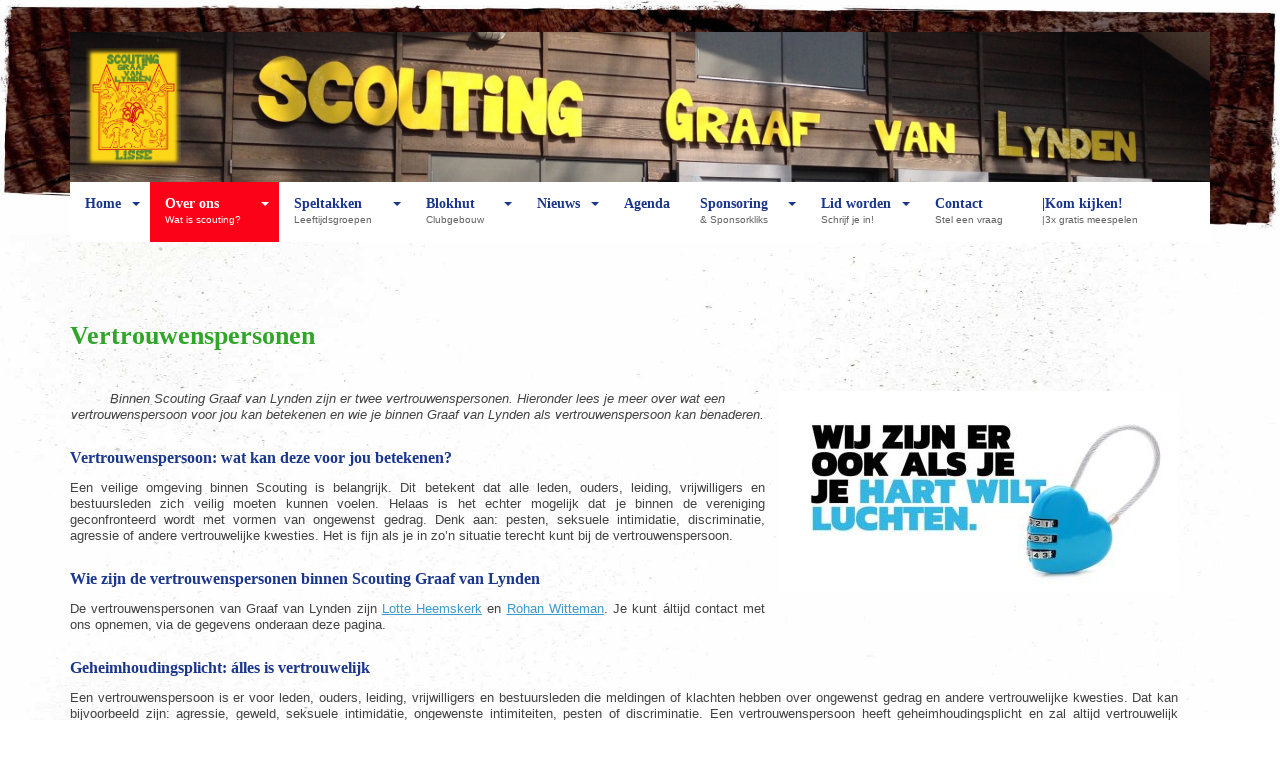

--- FILE ---
content_type: text/html; charset=UTF-8
request_url: https://graafvanlynden.nl/over/bestuur/vertrouwenspersonen/
body_size: 10426
content:
<!doctype html>
<html>
	<head>
	
	    <meta charset="UTF-8" />
	    <title>   
	        	            Vertrouwenspersonen
	        	    </title>
	
		<link rel="shortcut icon" href="/favicon.ico" type="image/x-icon" />
		<link rel="icon" type="image/png" href="/favicon-16x16.png" />
		<link rel="icon" type="image/png" href="/favicon-32x32.png" />
		<link rel="icon" type="image/png" href="/favicon-96x96.png" />
		<link rel="icon" type="image/png" href="/apple-icon-57x57.png" />
		<link rel="icon" type="image/png" href="/apple-icon-60x60.png" />
		<link rel="icon" type="image/png" href="/apple-icon-72x72.png" />
		<link rel="icon" type="image/png" href="/apple-icon-76x76.png" />
		<link rel="icon" type="image/png" href="/apple-icon-114x114.png" />
		<link rel="icon" type="image/png" href="/apple-icon-120x120.png" />
		<link rel="icon" type="image/png" href="/apple-icon-144x144.png" />
		<link rel="icon" type="image/png" href="/apple-icon-152x152.png" />
		<link rel="icon" type="image/png" href="/apple-icon-180x180.png" />
		<link rel="icon" type="image/png" href="/android-icon-192x192.png" />
		<link rel="P3Pv1" href="/w3c/p3p.xml" />
	    <meta http-equiv="Content-Type" content="text/html; charset=UTF-8" />
	    <meta http-equiv="X-UA-Compatible" content="IE=edge,chrome=1">
	    <meta name="viewport" content="width=device-width, initial-scale=1.0">
	
	    <title>Vertrouwenspersonen &#8211; Scouting Graaf van Lynden Lisse</title>
<meta name='robots' content='max-image-preview:large' />
<link rel='dns-prefetch' href='//code.jquery.com' />
<link rel='dns-prefetch' href='//cdnjs.cloudflare.com' />
<link rel='dns-prefetch' href='//fonts.googleapis.com' />
<link rel='dns-prefetch' href='//s.w.org' />
<link rel='stylesheet' id='upme_google_fonts-css'  href='//fonts.googleapis.com/css?family=Open+Sans%3A400italic%2C700italic%2C400%2C700&#038;subset=latin%2Clatin-ext&#038;ver=5.8.3' type='text/css' media='all' />
<link rel='stylesheet' id='upme_font_awesome-css'  href='https://graafvanlynden.nl/wp-content/plugins/upme/css/font-awesome.min.css' type='text/css' media='all' />
<link rel='stylesheet' id='upme_css-css'  href='https://graafvanlynden.nl/wp-content/plugins/upme/css/upme.css' type='text/css' media='all' />
<link rel='stylesheet' id='upme_style-css'  href='https://graafvanlynden.nl/wp-content/plugins/upme/styles/default.css' type='text/css' media='all' />
<link rel='stylesheet' id='upme_responsive-css'  href='https://graafvanlynden.nl/wp-content/plugins/upme/css/upme-responsive.css' type='text/css' media='all' />
<link rel='stylesheet' id='upme_chosen_css-css'  href='https://graafvanlynden.nl/wp-content/plugins/upme/admin/js/chosen/chosen.css' type='text/css' media='all' />
<link rel='stylesheet' id='upfp-front-style-css'  href='https://graafvanlynden.nl/wp-content/plugins/upme-frontend-publisher/css/upfp-front.css' type='text/css' media='all' />
<link rel='stylesheet' id='uuga_front_css-css'  href='https://graafvanlynden.nl/wp-content/plugins/upme-user-groups/css/uuga-front.css' type='text/css' media='all' />
<link rel='stylesheet' id='wp-block-library-css'  href='https://graafvanlynden.nl/wp-includes/css/dist/block-library/style.min.css' type='text/css' media='all' />
<link rel='stylesheet' id='wds_frontend-css'  href='https://graafvanlynden.nl/wp-content/plugins/slider-wd/css/wds_frontend.css' type='text/css' media='all' />
<link rel='stylesheet' id='wds_effects-css'  href='https://graafvanlynden.nl/wp-content/plugins/slider-wd/css/wds_effects.css' type='text/css' media='all' />
<link rel='stylesheet' id='wds_font-awesome-css'  href='https://graafvanlynden.nl/wp-content/plugins/slider-wd/css/font-awesome/font-awesome.css' type='text/css' media='all' />
<link rel='stylesheet' id='bootstrap-style-css'  href='https://graafvanlynden.nl/wp-content/themes/scoutingnl/assets/scripts/css/bootstrap.min.css' type='text/css' media='all' />
<link rel='stylesheet' id='font-awesome-style-css'  href='https://graafvanlynden.nl/wp-content/themes/scoutingnl/assets/scripts/css/font-awesome.min.css' type='text/css' media='all' />
<link rel='stylesheet' id='font-dccash-style-css'  href='https://graafvanlynden.nl/wp-content/themes/scoutingnl/assets/scripts/css/font-dccash.css' type='text/css' media='all' />
<link rel='stylesheet' id='google-fonts-style-css'  href='https://fonts.googleapis.com/css?family=Roboto&#038;ver=screen' type='text/css' media='all' />
<link rel='stylesheet' id='thema-style-css'  href='https://graafvanlynden.nl/wp-content/themes/scoutingnl/style.css' type='text/css' media='all' />
<script type='text/javascript' src='//code.jquery.com/jquery-1.11.3.min.js' id='jquery-js'></script>
<script type='text/javascript' src='https://graafvanlynden.nl/wp-content/plugins/upme/js/upme-fitvids.js' id='upme_fitvids_js-js'></script>
<script type='text/javascript' id='upme_tmce-js-extra'>
/* <![CDATA[ */
var UPMETmce = {"InsertUPMEShortcode":"Insert UPME Shortcode","LoginRegistrationForms":"Login \/ Registration Forms","FrontRegistrationForm":"Front-end Registration Form","RegFormCustomRedirect":"Registration Form with Custom Redirect","RegFormCaptcha":"Registration Form with Captcha","RegFormNoCaptcha":"Registration Form without Captcha","FrontLoginForm":"Front-end Login Form","SidebarLoginWidget":"Sidebar Login Widget (use in text widget)","LoginFormCustomRedirect":"Login Form with Custom Redirect","LogoutButton":"Logout Button","LogoutButtonCustomRedirect":"Logout Button with Custom Redirect","SingleProfile":"Single Profile","LoggedUserProfile":"Logged in User Profile","LoggedUserProfileUserID":"Logged in User Profile showing User ID","LoggedUserProfileHideStats":"Logged in User Profile without Stats","LoggedUserProfileUserRole":"Logged in User Profile showing User Role","LoggedUserProfileStatus":"Logged in User Profile showing Profile Status","LoggedUserProfileLogoutRedirect":"Logged in User Profile with Logout Redirect","PostAuthorProfile":"Post Author Profile","SpecificUserProfile":"Specific User Profile","MultipleProfilesMemberList":"Multiple Profiles \/ Member List","GroupSpecificUsers":"Group of Specific Users","AllUsers":"All Users","AllUsersCompactView":"All Users in Compact View","AllUsersCompactViewHalfWidth":"All Users in Compact View, Half Width","AllUsersModalWindow":"All Users in Modal Windows","AllUsersNewWindow":"All Users in New Windows","UsersBasedUserRole":"Users Based on User Role","AdministratorUsersOnly":"Administrator Users Only","AllUsersOrderedDisplayName":"All Users Ordered by Display Name","AllUsersOrderedPostCount":"All Users Ordered by Post Count","AllUsersOrderedRegistrationDate":"All Users Ordered by Registration Date","AllUsersOrderedCustomField":"All Users Ordered by Custom Field","AllUsersUserID":"All Users showing User ID","GroupUsersCustomField":"Group Users by Custom Field Values","HideUsersUntilSearch":"Hide All Users until Search","SearchProfile":"Search Profiles","SearchCustomFieldFilters":"Search with Custom Field Filters","PrivateContentLoginRequired":"Private Content (Login Required)","ShortcodeOptionExamples":"Shortcode Option Examples","HideUserStatistics":"Hide User Statistics","HideUserSocialBar":"Hide User Social Bar","HalfWidthProfileView":"1\/2 Width Profile View","CompactViewNoExtraFields":"Compact View (No extra fields)","CustomizedProfileFields":"Customized Profile Fields","ShowUserIDProfiles":"Show User ID on Profiles","LimitResultsMemberList":"Limit Results on Member List","ShowResultCountMemberList":"Show Result Count on Member List"};
/* ]]> */
</script>
<script type='text/javascript' src='https://graafvanlynden.nl/wp-content/plugins/upme/admin/js/tinymce_language_strings.js' id='upme_tmce-js'></script>
<script type='text/javascript' src='https://graafvanlynden.nl/wp-content/plugins/upme/js/upme-fancybox.js' id='upme_fancy_box-js'></script>
<script type='text/javascript' src='https://graafvanlynden.nl/wp-content/plugins/upme/admin/js/chosen/chosen.jquery.js' id='upme_chosen_js-js'></script>
<script type='text/javascript' id='upfp-front-js-extra'>
/* <![CDATA[ */
var UPFPFront = {"AdminAjax":"https:\/\/graafvanlynden.nl\/wp-admin\/admin-ajax.php","nonce":"613f1ba6c8","confirmPostDelete":"Do you want to delete this post?","UPFP_PLUGIN_URL":"https:\/\/graafvanlynden.nl\/wp-content\/plugins\/upme-frontend-publisher\/"};
/* ]]> */
</script>
<script type='text/javascript' src='https://graafvanlynden.nl/wp-content/plugins/upme-frontend-publisher/js/upfp-front.js' id='upfp-front-js'></script>
<script type='text/javascript' id='uuga_front_js-js-extra'>
/* <![CDATA[ */
var UUGAFront = {"AdminAjax":"https:\/\/graafvanlynden.nl\/wp-admin\/admin-ajax.php","images_path":"https:\/\/graafvanlynden.nl\/wp-content\/plugins\/upme-user-groups\/images\/","Messages":{"messageEmpty":"Please enter a message.","selectMember":"Select a member","userEmpty":"Please select a member.","addToPost":"Add to Post","insertToPost":"Insert Files to Post","removeGroupUser":"Removing User...","fileNameRequired":"File Name is required.","fileRequired":"File is required.","confirmDelete":"This message and comments will be deleted and you won't be able to find it anymore."},"nonce":"10975eb883"};
/* ]]> */
</script>
<script type='text/javascript' src='https://graafvanlynden.nl/wp-content/plugins/upme-user-groups/js/uuga-front.js' id='uuga_front_js-js'></script>
<script type='text/javascript' src='https://graafvanlynden.nl/wp-content/plugins/slider-wd/js/jquery.mobile.js' id='wds_jquery_mobile-js'></script>
<script type='text/javascript' src='https://graafvanlynden.nl/wp-content/plugins/slider-wd/js/wds_frontend.js' id='wds_frontend-js'></script>
<link rel="https://api.w.org/" href="https://graafvanlynden.nl/wp-json/" /><link rel="alternate" type="application/json" href="https://graafvanlynden.nl/wp-json/wp/v2/pages/1489" /><link rel="canonical" href="https://graafvanlynden.nl/over/bestuur/vertrouwenspersonen/" />
<link rel="alternate" type="application/json+oembed" href="https://graafvanlynden.nl/wp-json/oembed/1.0/embed?url=https%3A%2F%2Fgraafvanlynden.nl%2Fover%2Fbestuur%2Fvertrouwenspersonen%2F" />
<link rel="alternate" type="text/xml+oembed" href="https://graafvanlynden.nl/wp-json/oembed/1.0/embed?url=https%3A%2F%2Fgraafvanlynden.nl%2Fover%2Fbestuur%2Fvertrouwenspersonen%2F&#038;format=xml" />
<style type="text/css">.recentcomments a{display:inline !important;padding:0 !important;margin:0 !important;}</style><style type="text/css" id="custom-background-css">
body.custom-background { background-color: #ffffff; background-image: url("https://graafvanlynden.nl/wp-content/uploads/2017/05/bg-dirt.jpg"); background-position: center center; background-size: cover; background-repeat: repeat; background-attachment: fixed; }
</style>
	<link rel="icon" href="https://graafvanlynden.nl/wp-content/uploads/2017/10/cropped-GVL-Logo-Kleur-Small-32x32.jpg" sizes="32x32" />
<link rel="icon" href="https://graafvanlynden.nl/wp-content/uploads/2017/10/cropped-GVL-Logo-Kleur-Small-192x192.jpg" sizes="192x192" />
<link rel="apple-touch-icon" href="https://graafvanlynden.nl/wp-content/uploads/2017/10/cropped-GVL-Logo-Kleur-Small-180x180.jpg" />
<meta name="msapplication-TileImage" content="https://graafvanlynden.nl/wp-content/uploads/2017/10/cropped-GVL-Logo-Kleur-Small-270x270.jpg" />

	<body class="page-template-default page page-id-1489 page-child parent-pageid-1487 custom-background desktop chrome p-vertrouwenspersonen" data-template="base.twig">

		
					
			<header role="banner" class="hro-header container-fluid" >
																	
				<div id="container-header-thema" style="" class="hout">
					<div class="container">
						<div class="row">
																													<div id="container-header-beeld" class="col-xs-12" style=background-image:url(https://graafvanlynden.nl/wp-content/uploads/2017/08/IMG_3486-e1503399748379-scaled.jpg)>
								<div class="row">
									<div id="container-header-logo" class="col-xs-4 col-sm-2">
																																<a href="https://graafvanlynden.nl">
												<img id="logo" alt="" src="https://graafvanlynden.nl/wp-content/uploads/2017/08/GVL-Logo-Kleur-Vector-zacht.png" />
											</a>
																			</div>
									<div id="container-header-groepnaam" class="col-xs-8 col-sm-10">
																			</div>
								</div>
							</div>
							<div id="container-main-menu" class="col-xs-12">
								<a class="mobiel-menu visible-xs" href="#"><span>Menu</span><i class="fa fa-bars"></i></a>
																	<div class="main-menu collapse navbar-collapse">
										<ul class="nav navbar-nav navbar-left">
												<li class="top-menu-item  menu-item menu-item-type-post_type menu-item-object-page menu-item-home menu-item-1529 menu-item-has-children">
		<a class="nav-link" href="https://graafvanlynden.nl/">
			Home
			<div class="menu-item-ondertitel"></div>
		</a>
				    <ul class="sub-menu nav navbar-nav dropdown-menu">
									<li class="dropdown  menu-item menu-item-type-post_type menu-item-object-page menu-item-home menu-item-3507">
						<a title="Start" href="https://graafvanlynden.nl/">Start</a>
											</li>
									<li class="dropdown  menu-item menu-item-type-post_type menu-item-object-page menu-item-3506 menu-item-has-children">
						<a title="Leiding/Bestuur" href="https://graafvanlynden.nl/leidinghok/">Leiding/Bestuur</a>
													<ul class="sub-sub-menu nav navbar-nav dropdown-menu">
																	<li class="dropdown  menu-item menu-item-type-post_type menu-item-object-page menu-item-3508">
										<a title="Inloggen/Profiel" href="https://graafvanlynden.nl/home/inloggen/">Inloggen/Profiel</a>
																			</li>
																	<li class="dropdown  menu-item menu-item-type-post_type menu-item-object-page menu-item-3509">
										<a title="Leidinghok" href="https://graafvanlynden.nl/leidinghok/">Leidinghok</a>
																			</li>
																	<li class="dropdown  menu-item menu-item-type-post_type menu-item-object-page menu-item-3517">
										<a title="GVL Drive" href="https://graafvanlynden.nl/gvl-drive/">GVL Drive</a>
																			</li>
																	<li class="dropdown  menu-item menu-item-type-custom menu-item-object-custom menu-item-3513">
										<a title="GVL Mail" href="http://mail.graafvanlynden.nl/">GVL Mail</a>
																			</li>
																	<li class="dropdown  menu-item menu-item-type-custom menu-item-object-custom menu-item-3511">
										<a title="Scouts Online (SOL)" href="https://mijn.scouting.nl">Scouts Online (SOL)</a>
																			</li>
															</ul>
											</li>
						    </ul>
		 	</li>
	<li class="top-menu-item  menu-item menu-item-type-post_type menu-item-object-page current-page-ancestor current-menu-ancestor current_page_ancestor menu-item-1534 menu-item-has-children">
		<a class="nav-link" href="https://graafvanlynden.nl/over/">
			Over ons
			<div class="menu-item-ondertitel">Wat is scouting?</div>
		</a>
				    <ul class="sub-menu nav navbar-nav dropdown-menu">
									<li class="dropdown  menu-item menu-item-type-post_type menu-item-object-page current-page-ancestor menu-item-1752">
						<a title="Over Scouting" href="https://graafvanlynden.nl/over/">Over Scouting</a>
											</li>
									<li class="dropdown  menu-item menu-item-type-post_type menu-item-object-page menu-item-1808">
						<a title="Smoelenboek" href="https://graafvanlynden.nl/smoelenboek/">Smoelenboek</a>
											</li>
									<li class="dropdown  menu-item menu-item-type-post_type menu-item-object-page current-page-ancestor current-menu-ancestor current-menu-parent current-page-parent current_page_parent current_page_ancestor menu-item-1528 menu-item-has-children">
						<a title="Bestuur" href="https://graafvanlynden.nl/over/bestuur/">Bestuur</a>
													<ul class="sub-sub-menu nav navbar-nav dropdown-menu">
																	<li class="dropdown  menu-item menu-item-type-post_type menu-item-object-page menu-item-1617">
										<a title="Vereniging" href="https://graafvanlynden.nl/over/bestuur/vereniging/">Vereniging</a>
																			</li>
																	<li class="dropdown  menu-item menu-item-type-post_type menu-item-object-page menu-item-1616">
										<a title="Stichting" href="https://graafvanlynden.nl/over/bestuur/stichting/">Stichting</a>
																			</li>
																	<li class="dropdown  menu-item menu-item-type-post_type menu-item-object-page current-menu-item page_item page-item-1489 current_page_item menu-item-1618">
										<a title="Vertrouwenspersonen" href="https://graafvanlynden.nl/over/bestuur/vertrouwenspersonen/">Vertrouwenspersonen</a>
																			</li>
																	<li class="dropdown  menu-item menu-item-type-post_type menu-item-object-page menu-item-2741">
										<a title="Algemene Ledenvergadering" href="https://graafvanlynden.nl/over/bestuur/ledenvergadering/">Algemene Ledenvergadering</a>
																			</li>
																	<li class="dropdown  menu-item menu-item-type-post_type menu-item-object-page menu-item-2759">
										<a title="Vacatures" href="https://graafvanlynden.nl/over/bestuur/vacatures/">Vacatures</a>
																			</li>
															</ul>
											</li>
									<li class="dropdown  menu-item menu-item-type-post_type menu-item-object-page menu-item-3332">
						<a title="Agenda's en Notulen" href="https://graafvanlynden.nl/over/bestuur/ledenvergadering/">Agenda's en Notulen</a>
											</li>
									<li class="dropdown  menu-item menu-item-type-post_type menu-item-object-page menu-item-5082">
						<a title="Huishoudelijk Reglement" href="https://graafvanlynden.nl/sociale-veiligheid/">Huishoudelijk Reglement</a>
											</li>
									<li class="dropdown  menu-item menu-item-type-post_type menu-item-object-page menu-item-4158">
						<a title="Sociale Veiligheid" href="https://graafvanlynden.nl/sociale-veiligheid/">Sociale Veiligheid</a>
											</li>
						    </ul>
		 	</li>
	<li class="top-menu-item  menu-item menu-item-type-post_type menu-item-object-page menu-item-1522 menu-item-has-children">
		<a class="nav-link" href="https://graafvanlynden.nl/speltakken/">
			Speltakken
			<div class="menu-item-ondertitel">Leeftijdsgroepen</div>
		</a>
				    <ul class="sub-menu nav navbar-nav dropdown-menu">
									<li class="dropdown  menu-item menu-item-type-post_type menu-item-object-page menu-item-1527 menu-item-has-children">
						<a title="Bevers (5-7)" href="https://graafvanlynden.nl/speltakken/bevers/">Bevers (5-7)</a>
													<ul class="sub-sub-menu nav navbar-nav dropdown-menu">
																	<li class="dropdown  menu-item menu-item-type-post_type menu-item-object-page menu-item-1790">
										<a title="Over" href="https://graafvanlynden.nl/speltakken/bevers/">Over</a>
																			</li>
																	<li class="dropdown  menu-item menu-item-type-taxonomy menu-item-object-category menu-item-1695">
										<a title="Nieuws" href="https://graafvanlynden.nl/category/nieuws/speltakken/bevers/">Nieuws</a>
																			</li>
																	<li class="dropdown  menu-item menu-item-type-post_type menu-item-object-page menu-item-1782">
										<a title="Contact" href="https://graafvanlynden.nl/speltakken/bevers/contact-bevers/">Contact</a>
																			</li>
															</ul>
											</li>
									<li class="dropdown  menu-item menu-item-type-post_type menu-item-object-page menu-item-1526 menu-item-has-children">
						<a title="Welpen (7-11)" href="https://graafvanlynden.nl/speltakken/welpen/">Welpen (7-11)</a>
													<ul class="sub-sub-menu nav navbar-nav dropdown-menu">
																	<li class="dropdown  menu-item menu-item-type-post_type menu-item-object-page menu-item-1796">
										<a title="Over" href="https://graafvanlynden.nl/speltakken/welpen/">Over</a>
																			</li>
																	<li class="dropdown  menu-item menu-item-type-taxonomy menu-item-object-category menu-item-1701">
										<a title="Nieuws" href="https://graafvanlynden.nl/category/nieuws/speltakken/welpen/">Nieuws</a>
																			</li>
																	<li class="dropdown  menu-item menu-item-type-post_type menu-item-object-page menu-item-1788">
										<a title="Contact" href="https://graafvanlynden.nl/speltakken/welpen/contact-welpen/">Contact</a>
																			</li>
															</ul>
											</li>
									<li class="dropdown  menu-item menu-item-type-post_type menu-item-object-page menu-item-1525 menu-item-has-children">
						<a title="Scouts (11-15)" href="https://graafvanlynden.nl/speltakken/scouts/">Scouts (11-15)</a>
													<ul class="sub-sub-menu nav navbar-nav dropdown-menu">
																	<li class="dropdown  menu-item menu-item-type-post_type menu-item-object-page menu-item-1794">
										<a title="Over" href="https://graafvanlynden.nl/speltakken/scouts/">Over</a>
																			</li>
																	<li class="dropdown  menu-item menu-item-type-taxonomy menu-item-object-category menu-item-1699">
										<a title="Nieuws" href="https://graafvanlynden.nl/category/nieuws/speltakken/scouts/">Nieuws</a>
																			</li>
																	<li class="dropdown  menu-item menu-item-type-post_type menu-item-object-page menu-item-1786">
										<a title="Contact" href="https://graafvanlynden.nl/speltakken/scouts/contact-scouts/">Contact</a>
																			</li>
															</ul>
											</li>
									<li class="dropdown  menu-item menu-item-type-post_type menu-item-object-page menu-item-1524 menu-item-has-children">
						<a title="Explorers (15-18)" href="https://graafvanlynden.nl/speltakken/explorers/">Explorers (15-18)</a>
													<ul class="sub-sub-menu nav navbar-nav dropdown-menu">
																	<li class="dropdown  menu-item menu-item-type-post_type menu-item-object-page menu-item-1791">
										<a title="Over" href="https://graafvanlynden.nl/speltakken/explorers/">Over</a>
																			</li>
																	<li class="dropdown  menu-item menu-item-type-taxonomy menu-item-object-category menu-item-1696">
										<a title="Nieuws" href="https://graafvanlynden.nl/category/nieuws/speltakken/explorers/">Nieuws</a>
																			</li>
																	<li class="dropdown  menu-item menu-item-type-post_type menu-item-object-page menu-item-1783">
										<a title="Contact" href="https://graafvanlynden.nl/speltakken/explorers/contact-explorers/">Contact</a>
																			</li>
															</ul>
											</li>
									<li class="dropdown  menu-item menu-item-type-post_type menu-item-object-page menu-item-1523 menu-item-has-children">
						<a title="Stam (18-23)" href="https://graafvanlynden.nl/speltakken/stam/">Stam (18-23)</a>
													<ul class="sub-sub-menu nav navbar-nav dropdown-menu">
																	<li class="dropdown  menu-item menu-item-type-post_type menu-item-object-page menu-item-1795">
										<a title="Over" href="https://graafvanlynden.nl/speltakken/stam/">Over</a>
																			</li>
																	<li class="dropdown  menu-item menu-item-type-taxonomy menu-item-object-category menu-item-1700">
										<a title="Nieuws" href="https://graafvanlynden.nl/category/nieuws/speltakken/stam/">Nieuws</a>
																			</li>
																	<li class="dropdown  menu-item menu-item-type-post_type menu-item-object-page menu-item-1787">
										<a title="Contact" href="https://graafvanlynden.nl/speltakken/stam/contact-stam/">Contact</a>
																			</li>
															</ul>
											</li>
									<li class="dropdown  menu-item menu-item-type-post_type menu-item-object-page menu-item-1620 menu-item-has-children">
						<a title="Luifel (23+)" href="https://graafvanlynden.nl/speltakken/luifel/">Luifel (23+)</a>
													<ul class="sub-sub-menu nav navbar-nav dropdown-menu">
																	<li class="dropdown  menu-item menu-item-type-post_type menu-item-object-page menu-item-1793">
										<a title="Over" href="https://graafvanlynden.nl/speltakken/luifel/">Over</a>
																			</li>
																	<li class="dropdown  menu-item menu-item-type-taxonomy menu-item-object-category menu-item-1698">
										<a title="Nieuws" href="https://graafvanlynden.nl/category/nieuws/speltakken/luifel/">Nieuws</a>
																			</li>
																	<li class="dropdown  menu-item menu-item-type-post_type menu-item-object-page menu-item-1785">
										<a title="Contact" href="https://graafvanlynden.nl/speltakken/luifel/contact-luifel/">Contact</a>
																			</li>
															</ul>
											</li>
						    </ul>
		 	</li>
	<li class="top-menu-item  menu-item menu-item-type-post_type menu-item-object-page menu-item-1518 menu-item-has-children">
		<a class="nav-link" href="https://graafvanlynden.nl/blokhut/">
			Blokhut
			<div class="menu-item-ondertitel">Clubgebouw</div>
		</a>
				    <ul class="sub-menu nav navbar-nav dropdown-menu">
									<li class="dropdown  menu-item menu-item-type-post_type menu-item-object-page menu-item-2091">
						<a title="Gebouw" href="https://graafvanlynden.nl/blokhut/">Gebouw</a>
											</li>
									<li class="dropdown  menu-item menu-item-type-post_type menu-item-object-page menu-item-1519">
						<a title="Route" href="https://graafvanlynden.nl/blokhut/route/">Route</a>
											</li>
						    </ul>
		 	</li>
	<li class="top-menu-item  menu-item menu-item-type-taxonomy menu-item-object-category menu-item-3333 menu-item-has-children">
		<a class="nav-link" href="https://graafvanlynden.nl/category/nieuws/">
			Nieuws
			<div class="menu-item-ondertitel"></div>
		</a>
				    <ul class="sub-menu nav navbar-nav dropdown-menu">
									<li class="dropdown  menu-item menu-item-type-post_type menu-item-object-page menu-item-4943">
						<a title="Algemeen" href="https://graafvanlynden.nl/nieuws-algemeen/">Algemeen</a>
											</li>
									<li class="dropdown  menu-item menu-item-type-taxonomy menu-item-object-category menu-item-2346 menu-item-has-children">
						<a title="Artikelen" href="https://graafvanlynden.nl/category/nieuws/">Artikelen</a>
													<ul class="sub-sub-menu nav navbar-nav dropdown-menu">
																	<li class="dropdown  menu-item menu-item-type-taxonomy menu-item-object-category menu-item-2347">
										<a title="Alle artikelen" href="https://graafvanlynden.nl/category/nieuws/">Alle artikelen</a>
																			</li>
																	<li class="dropdown  menu-item menu-item-type-taxonomy menu-item-object-category menu-item-1685">
										<a title="Algemeen" href="https://graafvanlynden.nl/category/nieuws/algemeen/">Algemeen</a>
																			</li>
																	<li class="dropdown  menu-item menu-item-type-taxonomy menu-item-object-category menu-item-1688">
										<a title="Bevers" href="https://graafvanlynden.nl/category/nieuws/speltakken/bevers/">Bevers</a>
																			</li>
																	<li class="dropdown  menu-item menu-item-type-taxonomy menu-item-object-category menu-item-1694">
										<a title="Welpen" href="https://graafvanlynden.nl/category/nieuws/speltakken/welpen/">Welpen</a>
																			</li>
																	<li class="dropdown  menu-item menu-item-type-taxonomy menu-item-object-category menu-item-1692">
										<a title="Scouts" href="https://graafvanlynden.nl/category/nieuws/speltakken/scouts/">Scouts</a>
																			</li>
																	<li class="dropdown  menu-item menu-item-type-taxonomy menu-item-object-category menu-item-1689">
										<a title="Explorers" href="https://graafvanlynden.nl/category/nieuws/speltakken/explorers/">Explorers</a>
																			</li>
																	<li class="dropdown  menu-item menu-item-type-taxonomy menu-item-object-category menu-item-1693">
										<a title="Stam" href="https://graafvanlynden.nl/category/nieuws/speltakken/stam/">Stam</a>
																			</li>
																	<li class="dropdown  menu-item menu-item-type-taxonomy menu-item-object-category menu-item-1691">
										<a title="Luifel" href="https://graafvanlynden.nl/category/nieuws/speltakken/luifel/">Luifel</a>
																			</li>
																	<li class="dropdown  menu-item menu-item-type-taxonomy menu-item-object-category menu-item-1686">
										<a title="Bestuur" href="https://graafvanlynden.nl/category/nieuws/bestuur/">Bestuur</a>
																			</li>
															</ul>
											</li>
									<li class="dropdown  menu-item menu-item-type-custom menu-item-object-custom menu-item-4930">
						<a title="Instagram" href="https://www.instagram.com/scouting_graafvanlynden/">Instagram</a>
											</li>
									<li class="dropdown  menu-item menu-item-type-custom menu-item-object-custom menu-item-2135">
						<a title="Facebook" href="https://www.facebook.com/scoutingGVL/">Facebook</a>
											</li>
									<li class="dropdown  menu-item menu-item-type-post_type menu-item-object-page menu-item-1678">
						<a title="'t Allegaartje (Clubblad)" href="https://graafvanlynden.nl/nieuws/allegaartje/">'t Allegaartje (Clubblad)</a>
											</li>
						    </ul>
		 	</li>
	<li class="top-menu-item  menu-item menu-item-type-post_type menu-item-object-page menu-item-1627">
		<a class="nav-link" href="https://graafvanlynden.nl/agenda/">
			Agenda
			<div class="menu-item-ondertitel"></div>
		</a>
			</li>
	<li class="top-menu-item  menu-item menu-item-type-post_type menu-item-object-page menu-item-4251 menu-item-has-children">
		<a class="nav-link" href="https://graafvanlynden.nl/sponsors/sponsorkliks-uitleg/">
			Sponsoring
			<div class="menu-item-ondertitel">&#038; Sponsorkliks</div>
		</a>
				    <ul class="sub-menu nav navbar-nav dropdown-menu">
									<li class="dropdown  menu-item menu-item-type-post_type menu-item-object-page menu-item-2215 menu-item-has-children">
						<a title="Sponsorkliks" href="https://graafvanlynden.nl/sponsors/sponsorkliks/">Sponsorkliks</a>
													<ul class="sub-sub-menu nav navbar-nav dropdown-menu">
																	<li class="dropdown  menu-item menu-item-type-post_type menu-item-object-page menu-item-2348">
										<a title="Webwinkels" href="https://graafvanlynden.nl/sponsors/sponsorkliks/">Webwinkels</a>
																			</li>
																	<li class="dropdown  menu-item menu-item-type-post_type menu-item-object-page menu-item-2216">
										<a title="Uitleg" href="https://graafvanlynden.nl/sponsors/sponsorkliks-uitleg/">Uitleg</a>
																			</li>
															</ul>
											</li>
									<li class="dropdown  menu-item menu-item-type-post_type menu-item-object-page menu-item-2218">
						<a title="Onze Sponsors" href="https://graafvanlynden.nl/sponsors/">Onze Sponsors</a>
											</li>
									<li class="dropdown  menu-item menu-item-type-post_type menu-item-object-page menu-item-2217">
						<a title="Sponsor worden" href="https://graafvanlynden.nl/sponsors/sponsor-donateur-worden/">Sponsor worden</a>
											</li>
						    </ul>
		 	</li>
	<li class="top-menu-item  menu-item menu-item-type-post_type menu-item-object-page menu-item-1517 menu-item-has-children">
		<a class="nav-link" href="https://graafvanlynden.nl/lid-worden/">
			Lid worden
			<div class="menu-item-ondertitel">Schrijf je in!</div>
		</a>
				    <ul class="sub-menu nav navbar-nav dropdown-menu">
									<li class="dropdown  menu-item menu-item-type-post_type menu-item-object-page menu-item-1757">
						<a title="Lid worden" href="https://graafvanlynden.nl/lid-worden/">Lid worden</a>
											</li>
									<li class="dropdown  menu-item menu-item-type-post_type menu-item-object-page menu-item-1756">
						<a title="Vrijwilliger worden" href="https://graafvanlynden.nl/lid-worden/leiding-worden/">Vrijwilliger worden</a>
											</li>
									<li class="dropdown  menu-item menu-item-type-custom menu-item-object-custom menu-item-1666">
						<a title="Inschrijfformulier" href="https://graafvanlynden.nl/inschrijfformulier">Inschrijfformulier</a>
											</li>
									<li class="dropdown  menu-item menu-item-type-custom menu-item-object-custom menu-item-2532">
						<a title="Uitschrijfformulier" href="https://graafvanlynden.nl/uitschrijfformulier">Uitschrijfformulier</a>
											</li>
						    </ul>
		 	</li>
	<li class="top-menu-item  menu-item menu-item-type-post_type menu-item-object-page menu-item-1530">
		<a class="nav-link" href="https://graafvanlynden.nl/contact/">
			Contact
			<div class="menu-item-ondertitel">Stel een vraag</div>
		</a>
			</li>
	<li class="top-menu-item  menu-item menu-item-type-post_type menu-item-object-page menu-item-3081">
		<a class="nav-link" href="https://graafvanlynden.nl/kom-vrijblijvend-kijken/">
			|Kom kijken!
			<div class="menu-item-ondertitel">|3x gratis meespelen</div>
		</a>
			</li>
										</ul>
									</div>
															</div>
						</div>
					</div>
				</div>
			</header>
																					 
					
		<section id="content" role="main">			
			
	<div class="container container-page page">
			
		<article class="item item-page">
						
			<section class="container-content">
				
				<header><h1 class="page-title">Vertrouwenspersonen</h1></header>
				<section class="item-img">
				
						
				</section>
				<div class="content">
					<div id="upme_profile_image_inner_modal" style="display:none"></div><div id="upme_inner_modal_loader" style="display:none"><img src="https://graafvanlynden.nl/wp-content/plugins/upme/css/images/fancybox/fancybox_loading.gif" /></div><div id="upme_profile_image_inner_modal" style="display:none"></div><div id="upme_inner_modal_loader" style="display:none"><img src="https://graafvanlynden.nl/wp-content/plugins/upme/css/images/fancybox/fancybox_loading.gif" /></div><p style="text-align: center;"><em><img loading="lazy" class="size-medium wp-image-4843 alignright" src="https://graafvanlynden.nl/wp-content/uploads/2024/02/header-zonder-CTA-1920_0-400x202.jpg" alt="" width="400" height="202" srcset="https://graafvanlynden.nl/wp-content/uploads/2024/02/header-zonder-CTA-1920_0-400x202.jpg 400w, https://graafvanlynden.nl/wp-content/uploads/2024/02/header-zonder-CTA-1920_0-600x302.jpg 600w, https://graafvanlynden.nl/wp-content/uploads/2024/02/header-zonder-CTA-1920_0-768x387.jpg 768w, https://graafvanlynden.nl/wp-content/uploads/2024/02/header-zonder-CTA-1920_0.jpg 1024w" sizes="(max-width: 400px) 100vw, 400px" />Binnen Scouting Graaf van Lynden zijn er twee vertrouwenspersonen. Hieronder lees je meer over wat een vertrouwenspersoon voor jou kan betekenen en wie je binnen Graaf van Lynden als vertrouwenspersoon kan benaderen.</em></p>
<h3 style="text-align: justify;"><strong>Vertrouwenspersoon: wat kan deze voor jou betekenen?</strong></h3>
<p style="text-align: justify;">Een veilige omgeving binnen Scouting is belangrijk. Dit betekent dat alle leden, ouders, leiding, vrijwilligers en bestuursleden zich veilig moeten kunnen voelen. Helaas is het echter mogelijk dat je binnen de vereniging geconfronteerd wordt met vormen van ongewenst gedrag. Denk aan: pesten, seksuele intimidatie, discriminatie, agressie of andere vertrouwelijke kwesties. Het is fijn als je in zo’n situatie terecht kunt bij de vertrouwenspersoon.</p>
<h3 style="text-align: justify;"><strong>Wie zijn de vertrouwenspersonen binnen Scouting Graaf van Lynden</strong></h3>
<p style="text-align: justify;">De vertrouwenspersonen van Graaf van Lynden zijn <a href="https://graafvanlynden.nl/profile/Lotte+Heemskerk/" target="_blank" rel="noopener">Lotte Heemskerk</a> en <a href="https://graafvanlynden.nl/profile/Rohan+Witteman/" target="_blank" rel="noopener">Rohan Witteman</a>. Je kunt áltijd contact met ons opnemen, via de gegevens onderaan deze pagina.</p>
<h3><strong>Geheimhoudingsplicht: álles is vertrouwelijk</strong></h3>
<p style="text-align: justify;">Een vertrouwenspersoon is er voor leden, ouders, leiding, vrijwilligers en bestuursleden die meldingen of klachten hebben over ongewenst gedrag en andere vertrouwelijke kwesties. Dat kan bijvoorbeeld zijn: agressie, geweld, seksuele intimidatie, ongewenste intimiteiten, pesten of discriminatie. Een vertrouwenspersoon heeft geheimhoudingsplicht en zal altijd vertrouwelijk omgaan met jouw informatie.</p>
<h3 style="text-align: justify;"><strong>Taken van een vertrouwenspersoon</strong></h3>
<p style="text-align: justify;">Je kunt bij de vertrouwenspersoon onder andere terecht voor:</p>
<ul style="text-align: justify;">
<li>het bespreken van vertrouwelijke kwesties;</li>
<li>eerste opvang als je bent lastiggevallen en hulp en advies nodig hebt;</li>
<li>het nagaan of een oplossing in de informele sfeer mogelijk is;</li>
<li>informatie over andere oplossingsmogelijkheden, zoals klachtenprocedures;</li>
<li>begeleiding als je de zaak aan de orde wil stellen bij een klachtencommissie, bijvoorbeeld bij Scouting Nederland;</li>
<li>doorverwijzen naar andere hulpverlenende instanties;</li>
<li>het geven van voorlichting over de aanpak van ongewenst gedrag.</li>
</ul>
<p style="text-align: justify;">Daarnaast kan hij of zij:</p>
<ul style="text-align: justify;">
<li>De leidingteams en besturen adviseren en ondersteunen bij het voorkomen van ongewenst gedrag;</li>
<li>gevallen van ongewenst gedrag registreren.</li>
</ul>
<h3>Scouting Nederland</h3>
<p>Als er sprake is van een calamiteitensituatie, zoals grensoverschrijdend gedrag, een ongeluk of een sterfgeval, staan onze bestuursleden en vertrouwenspersonen je graag te hulp. Ook kun je altijd contact opnemen met het landelijk opvangteam van Scouting Nederland. Dit team bestaat uit landelijke vrijwilligers die groepsbesturen adviseren over hoe ze hiermee om kunnen gaan. Deze vrijwilligers zijn ervaren in de hulpverlening en hebben veel ervaring met dit soort situaties. Zij verwijzen Scoutinggroepen indien nodig door naar de juiste instanties. Meer informatie over het landelijk opvangteam is <a href="https://www.scouting.nl/ondersteuning/veiligheid-en-gezondheid/sociale-veiligheid/informatie-en-advies">hier</a> te lezen.</p>
<h3 style="text-align: justify;"><strong>Huishoudelijk Reglement</strong></h3>
<p style="text-align: justify;">Binnen onze vereniging zijn er protocollen opgesteld ter voorkoming seksueel misbruik en agressie. Deze zijn te vinden in het <a href="https://drive.google.com/file/d/0B454ndU32yo9U3pYUWdCSnJqRFk/view?usp=sharing" target="_blank" rel="noopener">Huishoudelijk Reglement</a>; Seksueel misdrijf: 4.8.1, bijlage 5a. Agressie: 4.8.2, bijlage 5b.</p>
<h3 style="text-align: justify;"><b>De Vertrouwenspersonen</b></h3>
<p><strong>(Klik op een naam om meer over de vertrouwenspersoon zelf te lezen!)</strong></p>
<p style="text-align: justify;"><div class="upme-column-wrap"><div class="upme-wrap upme-30 upme-width-1 ">
                    <div class="upme-inner upme-clearfix upme-view-panel upme-member-list "><div class="upme-cover-image"></div><div class="upme-head upme-kr8zTYzm2an2" upme-data-user-id="30" >
                        <div class="upme-left"><div class="upme-pic"><a href="#upme_profile_image_inner_modal" upme-data-user-id="30" ><img alt='' src='https://graafvanlynden.nl/wp-content/uploads/2021/12/WhatsApp-Image-2021-12-27-at-6.36.27-PM-e1640628269200-50x50.jpeg' srcset='https://graafvanlynden.nl/wp-content/uploads/2021/12/WhatsApp-Image-2021-12-27-at-6.36.27-PM-e1640628269200-100x100.jpeg 2x' class='avatar avatar-50 photo' height='50' width='50' loading='lazy'/></a></div><div class="upme-name"><div class="upme-field-name"><a href="https://graafvanlynden.nl/profile/Lotte+Heemskerk" >Lotte Imanse</a></div></div></div><div class="upme-right"><div class="upme-social"></div><div class="upme-clear"></div></div><div class="upme-clear"></div></div><div class="upme-profile-panel upme-profile-tab-panel upme-main upme-main-speltak,display_name,gvlmail_2,telefoon,over"><div id="upme-profile-view-msg-holder" class="" style="display:none;" ></div><div class="upme-field upme-view upme-speltak upme-checkbox">
                                <div class="upme-field-type"><i class="upme-icon upme-icon-sitemap"></i><span>Speltak/Bestuur</span></div>
                                <div class="upme-field-value"><span>Vertrouwenspersoon</span></div>
                                </div><div class="upme-clear"></div><div class="upme-field upme-view upme-telefoon upme-text">
                                <div class="upme-field-type"><i class="upme-icon upme-icon-phone"></i><span>Telefoonnummer</span></div>
                                <div class="upme-field-value"><span>(06) 34 90 74 07</span></div>
                                </div><div class="upme-clear"></div></div></div>
                                 </div><div class="upme-wrap upme-72 upme-width-1 ">
                    <div class="upme-inner upme-clearfix upme-view-panel upme-member-list "><div class="upme-cover-image"></div><div class="upme-head upme-kr8zTYzm2an2" upme-data-user-id="72" >
                        <div class="upme-left"><div class="upme-pic"><a href="#upme_profile_image_inner_modal" upme-data-user-id="72" ><img id="upme-avatar-user_pic" src="https://graafvanlynden.nl/wp-content/uploads/upme/1641670093_upme_thumb_6005eb4e-c25f-40eb-b955-6b160c2f118a.jpeg" class="avatar avatar-50" /></a></div><div class="upme-name"><div class="upme-field-name"><a href="https://graafvanlynden.nl/profile/Rohan+Witteman" >Rohan Witteman</a></div></div></div><div class="upme-right"><div class="upme-social"></div><div class="upme-clear"></div></div><div class="upme-clear"></div></div><div class="upme-profile-panel upme-profile-tab-panel upme-main upme-main-speltak,display_name,gvlmail_2,telefoon,over"><div id="upme-profile-view-msg-holder" class="" style="display:none;" ></div><div class="upme-field upme-view upme-speltak upme-checkbox">
                                <div class="upme-field-type"><i class="upme-icon upme-icon-sitemap"></i><span>Speltak/Bestuur</span></div>
                                <div class="upme-field-value"><span>Vertrouwenspersoon</span></div>
                                </div><div class="upme-clear"></div></div></div>
                                 </div><div id="upme_inner_modal" style="display:none"></div><div id="upme_inner_modal_loader" style="display:none"><img src="https://graafvanlynden.nl/wp-content/plugins/upme/css/images/fancybox/fancybox_loading.gif" /></div></div><div class="upme-clear"></div><form action="" method="post" id="upme-pagination-form"><input type="hidden" name="userspage" id="upme-pagination-form-per-page" /></form></p>

				</div>
				

				
				
			</section>
							
		</article>

	</div>

		</section>
		
		<footer class="footer">
			<nav role="navigation">		
										
<div id="container-footer-thema" style="" class="container-fluid hout">
	<div class="row">
		<div class="container">
			<div class="row">
				<div class="col-xs-12 col-sm-8">
					<div class="col-xs-12 col-sm-3">
						<ul class="scouting-nl-links">
	<li data-org-id="WAGGGS">
	    <a title="wagggs.org" href="http://www.wagggs.org" target="_blank"><span>WAGGGS</span></a>
	</li>
	<li data-org-id="SCNL">
	    <a title="scouting.nl" href="http://www.scouting.nl" target="_blank"><span>Scouting Nederland</span></a>
	</li>
	<li  data-org-id="WSF">
	    <a title="scout.org" href="http://www.scout.org" target="_blank"><span>WSF</span></a>
	</li>
</ul>					</div>
					<div class="col-xs-12 col-sm-9">
						<div id="container-over-scouting-groep">
	<p>Dit is de offici&euml;le website van Scouting Graaf van Lynden Lisse</p>
			<ul class="scouting-groep-links">
							<li>
					<a title="Scouting Online (SOL)" href="https://graafvanlynden.nl/leiding/sol/">Scouting Online (SOL)</a>
				</li>
					</ul>
	</div>					</div>
				</div>
				<div class="col-xs-12 col-sm-4">
					<div id="container-scouting-groep-social-icons">
			<h3>Vind ons op</h3>
		<ul class="scouting-groep-social-icons">
							<li>
					<a title="" class="fa fa-facebook" href="https://www.facebook.com/scoutingGVL/"></a>
				</li>
							<li>
					<a title="" class="fa fa-instagram" href="https://www.instagram.com/scouting_graafvanlynden?utm_source=ig_web_button_share_sheet&igsh=ZDNlZDc0MzIxNw=="></a>
				</li>
							<li>
					<a title="" class="fa fa-envelope-o" href="https://graafvanlynden.nl/contact/"></a>
				</li>
					</ul>
	</div>				</div>
			</div>
		</div>
	</div>
</div>							</nav>  
		</footer>
			
		<link rel='stylesheet' id='upme_tipsy-css'  href='https://graafvanlynden.nl/wp-content/plugins/upme/css/tipsy.css' type='text/css' media='all' />
<link rel='stylesheet' id='upme_date_picker-css'  href='https://graafvanlynden.nl/wp-content/plugins/upme/css/upme-datepicker.css' type='text/css' media='all' />
<link rel='stylesheet' id='upme_password_meter-css'  href='https://graafvanlynden.nl/wp-content/plugins/upme/css/password-meter.css' type='text/css' media='all' />
<link rel='stylesheet' id='upme_fancy_box_styles-css'  href='https://graafvanlynden.nl/wp-content/plugins/upme/css/jquery.fancybox.css' type='text/css' media='all' />
<script type='text/javascript' src='https://graafvanlynden.nl/wp-content/themes/scoutingnl/assets/scripts/js/jquery.cookie.min.js' id='cookie-js-js'></script>
<script type='text/javascript' src='https://graafvanlynden.nl/wp-content/themes/scoutingnl/assets/scripts/js/bootstrap.min.js' id='bootstrap-js-js'></script>
<script type='text/javascript' src='https://graafvanlynden.nl/wp-content/themes/scoutingnl/assets/scripts/js/clipboard.min.js' id='clipboard-js-js'></script>
<script type='text/javascript' src='https://graafvanlynden.nl/wp-content/themes/scoutingnl/assets/scripts/js/jquery.infinitescroll.min.js' id='infinite-scroll-js-js'></script>
<script type='text/javascript' src='https://graafvanlynden.nl/wp-content/themes/scoutingnl/assets/scripts/js/jquery.scrolltofixed.min.js' id='scroll-to-fixed-js-js'></script>
<script type='text/javascript' src='https://cdnjs.cloudflare.com/ajax/libs/jquery.imagesloaded/3.1.8/imagesloaded.pkgd.min.js' id='imagesloaded-js-js'></script>
<script type='text/javascript' src='https://graafvanlynden.nl/wp-content/themes/scoutingnl/assets/scripts/js/isotope.pkgd.min.js' id='isotope-js-js'></script>
<script type='text/javascript' src='https://graafvanlynden.nl/wp-content/themes/scoutingnl/assets/scripts/js/lazysizes.min.js' id='lazysizes-js-js'></script>
<script type='text/javascript' src='https://graafvanlynden.nl/wp-content/themes/scoutingnl/assets/scripts/js/theme.min.js' id='thema-js-js'></script>
<script type='text/javascript' src='https://graafvanlynden.nl/wp-content/plugins/upme/js/jquery.tipsy.js' id='upme_tipsy-js'></script>
<script type='text/javascript' id='upme_date_picker_js-js-extra'>
/* <![CDATA[ */
var UPMEDatePicker = {"closeText":"Klaar","prevText":"Prev","nextText":"Next","currentText":"Today","monthNames":{"Jan":"January","Feb":"February","Mar":"March","Apr":"April","May":"May","Jun":"June","Jul":"July","Aug":"August","Sep":"September","Oct":"October","Nov":"November","Dec":"December"},"monthNamesShort":{"Jan":"Jan","Feb":"Feb","Mar":"Mar","Apr":"Apr","May":"May","Jun":"Jun","Jul":"Jul","Aug":"Aug","Sep":"Sep","Oct":"Oct","Nov":"Nov","Dec":"Dec"},"dayNames":{"Sun":"Sunday","Mon":"Monday","Tue":"Tuesday","Wed":"Wednesday","Thu":"Thursday","Fri":"Friday","Sat":"Saturday"},"dayNamesShort":{"Sun":"Sun","Mon":"Mon","Tue":"Tue","Wed":"Wed","Thu":"Thu","Fri":"Fri","Sat":"Sat"},"dayNamesMin":{"Sun":"Su","Mon":"Mo","Tue":"Tu","Wed":"We","Thu":"Th","Fri":"Fr","Sat":"Sa"},"weekHeader":"Wk","dateFormat":"dd\/mm\/yy","yearRange":"1920:2020"};
var UPMEDatePicker = {"closeText":"Klaar","prevText":"Prev","nextText":"Next","currentText":"Today","monthNames":{"Jan":"January","Feb":"February","Mar":"March","Apr":"April","May":"May","Jun":"June","Jul":"July","Aug":"August","Sep":"September","Oct":"October","Nov":"November","Dec":"December"},"monthNamesShort":{"Jan":"Jan","Feb":"Feb","Mar":"Mar","Apr":"Apr","May":"May","Jun":"Jun","Jul":"Jul","Aug":"Aug","Sep":"Sep","Oct":"Oct","Nov":"Nov","Dec":"Dec"},"dayNames":{"Sun":"Sunday","Mon":"Monday","Tue":"Tuesday","Wed":"Wednesday","Thu":"Thursday","Fri":"Friday","Sat":"Saturday"},"dayNamesShort":{"Sun":"Sun","Mon":"Mon","Tue":"Tue","Wed":"Wed","Thu":"Thu","Fri":"Fri","Sat":"Sat"},"dayNamesMin":{"Sun":"Su","Mon":"Mo","Tue":"Tu","Wed":"We","Thu":"Th","Fri":"Fr","Sat":"Sa"},"weekHeader":"Wk","dateFormat":"dd\/mm\/yy","yearRange":"1920:2020"};
/* ]]> */
</script>
<script type='text/javascript' src='https://graafvanlynden.nl/wp-content/plugins/upme/js/upme-datepicker.js' id='upme_date_picker_js-js'></script>
<script type='text/javascript' id='form-validate-js-extra'>
/* <![CDATA[ */
var Validate = {"ajaxurl":"https:\/\/graafvanlynden.nl\/wp-admin\/admin-ajax.php","ErrMsg":{"similartousername":"Je wachtwoord lijkt te veel op je gebruikersnaam. ","mismatch":"Je wachtwoorden komen niet met elkaar overeen. ","tooshort":"Je wachtwoord is te kort.","veryweak":"Je wachtwoord is te zwak. ","weak":"Je wachtwoord is zwak. ","usernamerequired":"Geef je gebruikersnaam op. ","emailrequired":"Geef je emailadres op. ","validemailrequired":"Geef een geldig emailadres op.","usernameexists":"Deze gebruikersnaam is al in gebruik, probeer een andere.","emailexists":"Het opgegeven emailadres is al in gebruik. Probeer een ander emailadres of log in met je huidige gebruikersnaam."},"MeterMsg":{"similartousername":"Je wachtwoord lijkt te veel op je gebruikersnaam. ","mismatch":"Je wachtwoorden komen niet met elkaar overeen. ","tooshort":"Je wachtwoord is te kort.","veryweak":"Erg zwak","weak":"Weak","medium":"Medium","good":"Goed","strong":"Strong"},"Err":"ERROR","PasswordStrength":"0","MinPassStrength":"De minimale wachtwoord sterkte is","FieldRequiredText":" is required.","NewPasswordMsg":"Vul het wachtwoord veld in.","ConfirmPassMsg":"Vul het 'bevestig wachtwoord' veld in.","MinText":" Minimum ","MinLengthRequiredText":" characters required for ","MaxText":" Maximum ","MaxLengthRequiredText":" characters required for "};
/* ]]> */
</script>
<script type='text/javascript' src='https://graafvanlynden.nl/wp-content/plugins/upme/js/form-validate.js' id='form-validate-js'></script>
<script type='text/javascript' id='zxcvbn-async-js-extra'>
/* <![CDATA[ */
var _zxcvbnSettings = {"src":"https:\/\/graafvanlynden.nl\/wp-includes\/js\/zxcvbn.min.js"};
/* ]]> */
</script>
<script type='text/javascript' src='https://graafvanlynden.nl/wp-includes/js/zxcvbn-async.min.js' id='zxcvbn-async-js'></script>
<script type='text/javascript' src='https://graafvanlynden.nl/wp-includes/js/dist/vendor/regenerator-runtime.min.js' id='regenerator-runtime-js'></script>
<script type='text/javascript' src='https://graafvanlynden.nl/wp-includes/js/dist/vendor/wp-polyfill.min.js' id='wp-polyfill-js'></script>
<script type='text/javascript' src='https://graafvanlynden.nl/wp-includes/js/dist/hooks.min.js' id='wp-hooks-js'></script>
<script type='text/javascript' src='https://graafvanlynden.nl/wp-includes/js/dist/i18n.min.js' id='wp-i18n-js'></script>
<script type='text/javascript' id='wp-i18n-js-after'>
wp.i18n.setLocaleData( { 'text direction\u0004ltr': [ 'ltr' ] } );
</script>
<script type='text/javascript' id='password-strength-meter-js-extra'>
/* <![CDATA[ */
var pwsL10n = {"unknown":"Sterkte wachtwoord onbekend","short":"Erg zwak","bad":"Zwak","good":"Gemiddeld","strong":"Sterk","mismatch":"Verkeerde combinatie"};
/* ]]> */
</script>
<script type='text/javascript' id='password-strength-meter-js-translations'>
( function( domain, translations ) {
	var localeData = translations.locale_data[ domain ] || translations.locale_data.messages;
	localeData[""].domain = domain;
	wp.i18n.setLocaleData( localeData, domain );
} )( "default", {"translation-revision-date":"2022-01-24 12:21:44+0000","generator":"GlotPress\/3.0.0-alpha.2","domain":"messages","locale_data":{"messages":{"":{"domain":"messages","plural-forms":"nplurals=2; plural=n != 1;","lang":"nl"},"%1$s is deprecated since version %2$s! Use %3$s instead. Please consider writing more inclusive code.":["%1$s is verouderd sinds versie %2$s! Gebruik in plaats daarvan %3$s. Overweeg om meer inclusieve code te schrijven."]}},"comment":{"reference":"wp-admin\/js\/password-strength-meter.js"}} );
</script>
<script type='text/javascript' src='https://graafvanlynden.nl/wp-admin/js/password-strength-meter.min.js' id='password-strength-meter-js'></script>
<script type='text/javascript' id='upme_custom-js-extra'>
/* <![CDATA[ */
var UPMECustom = {"ViewProfile":"Bekijk profiel","EditProfile":"Bewerk Profiel","UPMEUrl":"https:\/\/graafvanlynden.nl\/wp-content\/plugins\/upme\/","ForgotPass":"Wachtwoord vergeten","Login":"Inloggen","Messages":{"EnterDetails":"Geef je gebruikersnaam of emailadres op om je wachtwoord te resetten.","EnterEmail":"Wat is je emailadres?","ValidEmail":"Vul een geldige gebruikersnaam of emailadres in.","NotAllowed":"Je kun je wachtwoord niet veranderen.","EmailError":"We kunnen geen email naar je emailadres versturen. Neem contact op met de webmaster.","PasswordSent":"We hebben een je een email gestuurd waarin staat hoe je je wachtwoord kunt herstellen.","WentWrong":"Helaas, er is iets fout gegaan. Kun je het nog een keer proberen?","RegExistEmail":"Dit emailadres is al eerder geregistreerd.","RegValidEmail":"Je kunt dit emailadres gebruiken.","RegInvalidEmail":"Ongeldig emailadres.","RegEmptyEmail":"Geen emailadres opgegeven.","RegExistUsername":"Deze gebruikersnaam bestaat al.","RegValidUsername":"Deze gebruikersnaam kan worden gebruikt.","RegEmptyUsername":"Geen gebruikersnaam opgegeven.","RegInValidUsername":"Ongeldige gebruikersnaam.","DelPromptMessage":"Are you sure you want to delete this image?","processing":"Processing"},"AdminAjax":"https:\/\/graafvanlynden.nl\/wp-admin\/admin-ajax.php","RegFormTitleUsername":"0","confirmDeleteProfile":"Weet je zeker dat je je account wilt verwijderen?"};
/* ]]> */
</script>
<script type='text/javascript' src='https://graafvanlynden.nl/wp-content/plugins/upme/js/upme-custom.js' id='upme_custom-js'></script>

				
	</body>
</html>

--- FILE ---
content_type: text/css
request_url: https://graafvanlynden.nl/wp-content/plugins/upme-frontend-publisher/css/upfp-front.css
body_size: 608
content:
#upfp-posts-create{
    background: #fff none repeat scroll 0 0;
    border: 1px solid #cfcfcf;
}

#upfp-posts-create-header {
    background: #eee none repeat scroll 0 0;
    border-bottom: 1px solid #cfcfcf;
    font-weight: bold;
    margin-bottom: 15px;
    padding: 10px;
}

#upfp-posts-create-form{
    padding: 10px 20px;
}

.upfp-posts-row{
    margin: 10px 0;
}
.upfp-posts-label{
    float: left;    
    width: 200px;
    max-width: 40%;
}

.upfp-posts-field{
    float: left;
    width: 60%;
}

.upfp-clear{
    clear: both;
}

#upfp-posts-dashboard{
    font-family: Open Sans,"Helvetica","Arial";
    font-size: 14px;
    color: #888;
    line-height: 26px;
}

.upfp-required{
    color: red;
}

#upfp-posts-dashboard .wp-editor-container {
    border: 1px solid #cfcfcf;
    clear: both;
}

#upfp-posts-dashboard .wp-editor-tabs button:active{
	background: #f5f5f5; /* Old browsers */
	border: none;
	padding: 3px 8px 4px !important;
}

#upfp-posts-dashboard .wp-editor-tabs button:focus{
	background: #f5f5f5; /* Old browsers */
	border: none;
	padding: 3px 8px 4px !important;
}

#upfp-posts-dashboard .wp-editor-wrap{
    margin-bottom: 10px;
}

.upfp-post-edit,.upfp-post-delete{
    background: #eee none repeat scroll 0 0;
    border: 1px solid #cfcfcf;
    padding: 5px 10px;
}

.upfp-post-field-value {
    float: left;
    width: 60%;
}

.upfp-post-field-buttons{
    float: left;
    width: 20%;
}


#upfp_edit_post_featured_image_panel {
    border: 4px solid #eee;
    float: left;
    margin: 5px;
    outline: 1px solid #cfcfcf;
    text-align: center;
    width: 100px;
}
#upfp_edit_post_featured_image_delete {
    background: #1391da none repeat scroll 0 0;
    color: #fff;
    font-weight: bold;
    padding: 5px;
    text-align: center;
}

.upfp_ajax_panel{
    margin: 20px 10px;
}

#upfp_post_submit{
    float: left;
}

#upfp_edit_post_update_ajax,#upfp_new_post_ajax{
    float: left;
    margin: 5px 10px;
}

#upfp-edit-posts-message,#upfp-new-posts-message{
    display: none;
}

.upfp-success{
    background: #d8f7c1 none repeat scroll 0 0;
    border: 1px solid #a1d47b;
    color: #527638;
    border-radius: 3px;
    display: block;
    font-size: 12px;
    margin: 10px 0 20px;
    padding: 4px 15px;
}

.upfp-error{
    background: #ffdbdb none repeat scroll 0 0;
    border: 1px solid #ffb4b4;
    color: #ac2c2c;
    border-radius: 3px;
    display: block;
    font-size: 12px;
    margin: 10px 0 20px;
    padding: 4px 15px;
}

#upfp_more_posts{
    color: #4b4a4a;
    float: left;
    font-size: 16px;
    font-weight: bold;
    margin: 10px 0;
    text-align: center;
    width: 90%;
}

#upfp-delete-post-ajax-loader{
    display: none;
    border: 1px solid #cfcfcf;
    margin: 10px auto;
    padding: 10px;
    text-align: center;
}

#upfp-delete-post-ajax-loader img{
    margin: auto;
}

--- FILE ---
content_type: text/css
request_url: https://graafvanlynden.nl/wp-content/plugins/upme-user-groups/css/uuga-front.css
body_size: 1129
content:
.uuga-clear{
    clear: both;
}

.uuga-message-info-error{
    background: #ffdbdb none repeat scroll 0 0;
    border: 1px solid #ffb4b4;
    color: #ac2c2c;
    display: block;
    font-family: Open Sans,"Helvetica","Arial";
    font-size: 12px;
    margin: 10px 0;
    padding: 5px;
}
.uuga-message-info-success{
    background: #d8f7c1;
    border: 1px solid #a1d47b;
    color: #527638;
    display: block;
    font-family: Open Sans,"Helvetica","Arial";
    font-size: 12px;
    margin: 10px 0;
    padding: 5px;
}

/* Single Group Styles */
.uuga-group-container.uuga-group-single{
    padding: 5px;
    border: 1px solid #cfcfcf;
}

.uuga-group-cover-image img{
    width: 100%;
}

.uuga-group-cover-empty-image{
    width: 100%;
    height: 40px;
    background: #428bca ;
}

.uuga-group-title{
    padding: 10px 20px;
    position: relative;
    bottom: 40px;
    font-weight: bold;
    color: #fff;
    font-size: 18px;
    margin-bottom: -40px;
}

.uuga-group-tab{
    padding: 15px;
    float: left;
}

/* Group Discussion */
.uuga-group-disscussion-tab-msg{
    margin: 5px 10px;
}

.uuga-group-disscussion-tab-editor,.uuga-group-disscussion-tab-editor textarea{
    padding: 10px !important;
    padding-bottom: 5px !important;
    margin: 0 !important;
}

.uuga-group-disscussion-tab-members{
    padding: 0 10px 5px;
}

.uuga-group-messages-single-block-avatar img, .uuga-group-messages-single-comment-avatar img{
    width: 50px;
    height: 50px;
}

.uuga-group-messages-list{
    padding: 10px;
}

.uuga-group-messages-single-block{
    padding: 10px;
    margin: 10px 0;
    border: 1px solid #cfcfcf;
}

.uuga-group-messages-single-block-avatar,.uuga-group-messages-single-comment-avatar{
    width: 50px;
    height: 50px;
    margin-right: 10px;
    float: left;
}

.uuga-group-messages-single-block-names, .uuga-group-messages-single-comment-names{
    float: left;
}

.uuga-group-messages-single-block-message{
    padding: 15px 0px 10px;
}
.uuga-group-messages-single-block-actions{
    background: #eee;
}

.uuga-group-messages-single-block-add-comment,.uuga-group-messages-single-block-view-comment{
    padding: 10px;float: left;
}

.uuga-group-messages-single-block-comment,.uuga-group-messages-single-block-add-comments{
    padding: 10px;
    border-bottom: 3px solid #fff;
}

.uuga-group-messages-single-block-comments{
    background: #f5f5f5;
}

.uuga-group-messages-single-comment-names .uuga-comment-name
{
    float: left;
    font-weight: bold;
    color: #424bca;
}

.uuga-group-messages-single-block-names .uuga-message-name{
    font-weight: bold;
    color: #424bca;
}

.uuga-group-messages-single-comment-names .uuga-comment-message{
    float: left;
    margin-left: 20px;
}

.uuga-group-messages-single-comment-names .uuga-comment-date{
    clear: both;
}

.uuga-group-messages-single-comment-editor{
    float: left;
    width: 50%;
}

.uuga-group-messages-single-comment-editor textarea{
    height: 50px;
    width: 100%;
}

.uuga-group-messages-single-comment-button{
    float: left;
}

.uuga-group-messages-single-template,
.uuga-group-messages-single-block-comment-template{
    display: none;
}

.uuga-group-messages-pagination,.uuga-group-files-pagination,.uuga-group-members-pagination{
    padding: 10px 0;
    margin: 10px;
    text-align: center;
    font-weight: bold;
    background: #eee;
}

.uuga-group-messages-pagination:hover,.uuga-group-files-pagination:hover,.uuga-group-members-pagination:hover{
    cursor: pointer;
}

.uuga-group-messages-single-message-delete,.uuga-group-messages-single-comment-delete{
    float: right;
    margin: 10px;
    padding: 5px 10px;
    background: #428bca;
    color: #fff;
}

.uuga-group-messages-single-message-delete:hover,
.uuga-group-messages-single-comment-delete:hover{
    cursor: pointer;
}


/* Group About section */
.uuga-group-about-tab-content{
    padding: 10px;
}

/* Group Files Section */
.uuga-group-files-create{

}

.uuga-group-files-add{
    padding: 10px;
}

.uuga-group-files-add-btn{
        padding: 10px;
    background: #eee;
    width: 200px;
    margin: auto;
    text-align: center;
    font-weight: bold;
    border: 1px solid #cfcfcf;
}

.uuga-group-files-add-btn:hover{
    cursor: pointer;
}

.uuga-group-files-add-form{
    padding: 10px 20px;
    background: #f5f5f5;
    margin: 10px;
    border: 1px solid #cfcfcf;
    display: none;
}

.uuga-group-files-add-form-row{
    margin: 5px 0;
}

.uuga-group-files-add-form-label,.uuga-group-files-list-label{
    float: left;
    width: 30%;
}

.uuga-group-files-add-form-field,.uuga-group-files-list-field{
    float: left;
    width: 60%;
}

.uuga-group-files-add-form-field input[type='text'],
.uuga-group-files-add-form-field textarea{
    width: 95%;
}

.uuga-message-info-error p{
    margin: 0 !important;
    padding: 0 10px !important;
}

.uuga-group-files-list{
    padding: 10px;
}

.uuga-group-file-item{

    background: #f5f5f5;
    margin: 10px 0;
}

.uuga-group-file-item-delete,.uuga-group-file-item-download,.uuga-group-file-item-view{
    float: right;
    padding: 10px;
    background: #428bca;
    color: #fff;
    margin-right: 2px;
}

.uuga-group-file-item-download a{
    color: #FFF;
}

.uuga-group-file-item-name{
    float: left;
    padding: 10px;
}

.uuga-group-file-item-data{
    background: #fff;
    border: 1px solid #cfcfcf;
}

.uuga-group-file-item-data-open{
    display: block;
}

.uuga-group-file-item-data-closed{
    display: none;
}

.uuga-group-file-item-data-row{
    padding: 10px;
}

.uuga-group-files-list-msg{
    margin: 10px;
    padding: 5px 10px;
}

.uuga-group-files-list-msg p{
    margin: 0 !important;
    padding: 0 !important;
}

.uuga-group-file-item-row{
    border: 1px solid #cfcfcf;
}

/* Group Member List */
.uuga-group-members-list{
    padding: 10px;
    box-sizing:border-box;
}

.uuga-group-member-record{
    padding: 10px;
    margin: 5px;
    width: 48%;
    background: #f5f5f5;
    float: left;
    border: 1px solid #cfcfcf;
}

.uuga-group-member-record-avatar{
    float: left;
    margin-right: 10px;
}

.uuga-group-member-record-name{
    float: left;
    line-height: 40px;
}


@media only screen and (min-width: 480px) and (max-width: 767px) {
    .uuga-group-member-record{
        width: 98%;
    }
}

@media only screen and (min-width: 200px) and (max-width: 480px) {
    .uuga-group-member-record{
        width: 98%;
    }
}


--- FILE ---
content_type: text/css
request_url: https://graafvanlynden.nl/wp-content/plugins/upme/css/password-meter.css
body_size: 54
content:
.password-meter {
	width: 100%;
	vertical-align: middle;
}
.password-meter-message {
	float: left;
	width:100%;
	text-align: center;
	font-weight: normal;
	color: black;
	height: 34px;
	line-height: 34px;
	font-size: 13px;
	background: #eee;
	border: 1px solid #e5e5e5;
	color: #333;
}

.password-meter-message-mismatch {
	background: #ff8080;
	border-color: #e16b6b;
}
.password-meter-message-very-weak {
	background: #ff8080;
	border-color: #e16b6b;
}
.password-meter-message-weak {
	background: #fffb80;
	border-color: #ebe76c;
}
.password-meter-message-good {
	background: #b9e6ff;
	border-color: #80d1ff;
}
.password-meter-message-strong {
	background: #8cff80;
	border-color: #80c778;
}

--- FILE ---
content_type: application/javascript
request_url: https://graafvanlynden.nl/wp-content/plugins/upme-user-groups/js/uuga-front.js
body_size: 2587
content:
jQuery(document).ready(function($) {
	
	jQuery(".uuga-group-tab").click(function(){
        var tab_class = "."+$(this).attr('data-tab-id')+"-tab-content";

        $(this).closest('.uuga-group-single').find('.uuga-group-tab-content').hide();

        $(this).closest('.uuga-group-single').find(tab_class).show();
    });

    $('.uuga-group-disscussion-tab-submit').click(function(){
    	var post_message_container = $(this).closest('.uuga-group-disscussion-tab-post');
    	var discussion_container = $(this).closest('.uuga-group-disscussion-tab-content');

    	post_message_container.find('.uuga-group-disscussion-tab-msg').removeClass('uuga-message-info-error').removeClass('uuga-message-info-success').hide();

    	var post_message = post_message_container.find('.uuga-group-disscussion-tab-editor textarea').val();
    	if($.trim(post_message) === ''){
    		post_message_container.find('.uuga-group-disscussion-tab-msg').html('Please add a message').addClass('uuga-message-info-error').show();
    	}else{

    		$.post(
	            UUGAFront.AdminAjax,
	            {
	                'action': 'uuga_add_group_post_message',
	                'verify_nonce': UUGAFront.nonce,
	                'group_id':   $(this).attr('data-group-id'),
	                'type' : 'message',
	                'message' : post_message,
	                'user_ids' : post_message_container.find('.uuga-group-disscussion-message-users').val()
	            },
	            function(response){
	            	post_message_container.find('.uuga-group-disscussion-tab-editor textarea').val("");

	                if(response.status == 'success'){
	
	                    
	                    var group_messages_list = discussion_container.find(".uuga-group-messages-list");
	                    var message_block_clone = $("#uuga-group-messages-single-block").clone();
	                    message_block_clone.find('.uuga-group-messages-single-block-comments').html('');
	                    
	                    var new_message_block = message_block_clone.removeClass('uuga-group-messages-single-template').prependTo(group_messages_list);
	                    console.log(new_message_block);
	                    new_message_block.find('.uuga-message-name').html(response.data.current_user_display_name);
	                    new_message_block.find('.uuga-message-date').html(response.data.message_date);
	                	new_message_block.find('.uuga-group-messages-single-block-message').html(response.data.message);
	                	new_message_block.find('.uuga-group-messages-single-block-avatar').html(response.data.avatar);
	                	new_message_block.find('.uuga-group-messages-single-block-add-comments .uuga-group-messages-single-comment-avatar').html(response.data.avatar);
	                	new_message_block.attr('data-group-id',response.data.group_id);
	                	new_message_block.attr('data-message-id',response.data.message_id);
	                    new_message_block.find('.uuga-group-messages-single-comment-save').attr('data-group-id',response.data.group_id);
	                	new_message_block.find('.uuga-group-messages-single-comment-save').attr('data-message-id',response.data.message_id);// .prepend(new_message_block);
	       
	                }      
	            },"json"
	        );
    	}
    });

	$('.uuga-group-disscussion-tab-content').on("click",".uuga-group-messages-single-comment-save", function(){
		$(this).removeClass('uuga-error-outline');
		var message_container = $(this).closest('.uuga-group-messages-single-block-add-comments')
		var message = message_container.find('.uuga-group-messages-single-comment').val();
		var single_message_block = $(this).closest('.uuga-group-messages-single-block');
	
		if(message == ''){
			$(this).closest('.uuga-group-messages-single-block-add-comments').find('.uuga-group-messages-single-comment').addClass('uuga-error-outline');
		}else{
			$(this).removeClass('uuga-error-outline');
			var group_id = $(this).attr('data-group-id');
			var message_id = $(this).attr('data-message-id');
			// console.log(group_id+" "+ message_id);

			$.post(
	            UUGAFront.AdminAjax,
	            {
	                'action': 'uuga_add_group_comment_message',
	                'verify_nonce': UUGAFront.nonce,
	                'group_id':   group_id,
	                'message_id' : message_id,
	                'message' : message,
	            },
	            function(response){
	            	message_container.find('.uuga-group-messages-single-comment').val("");

	                if(response.status == 'success'){
	                	var comments_container = single_message_block.find('.uuga-group-messages-single-block-comments');
	                	console.log(comments_container.html());
	                    var new_comment_block = $("#uuga-group-messages-single-block-comment").clone().removeClass('uuga-group-messages-single-block-comment-template').prependTo(comments_container);
	                    console.log(new_comment_block);
	                    new_comment_block.find('.uuga-comment-name').html(response.data.current_user_display_name);
	                    new_comment_block.find('.uuga-comment-date').html(response.data.message_date);
	                	new_comment_block.find('.uuga-comment-message').html(response.data.message);
	                	new_comment_block.find('.uuga-group-messages-single-comment-avatar').html(response.data.avatar);
	                	
	                    new_comment_block.attr('data-group-id',response.data.group_id);
	                	new_comment_block.attr('data-message-id',response.data.message_id);
	                    // console.log(response.data);
	                    // var group_messages_list = discussion_container.find(".uuga-group-messages-list");
	                    
	                }      
	            },"json"
	        );
		}
	});

	$('.uuga-group-messages-pagination').click(function(){
		var pagination_button = $(this);
    	var data_page = $(this).attr("data-pagination-page");
    	var group_id = $(this).attr("data-group-id");
    	var discussion_container = $(this).closest('.uuga-group-disscussion-tab-content');

		$.post(
            UUGAFront.AdminAjax,
            {
                'action': 'uuga_load_group_paginated_messages',
                'verify_nonce': UUGAFront.nonce,
                'group_id':   group_id,
                'data_page' : data_page
            },
            function(response){

                if(response.status == 'success'){
                    if(response.message_pagination_status == '0'){
                    	pagination_button.hide();
                    }else{
                    	pagination_button.attr('data-pagination-page', response.data_page );
                    }

                    discussion_container.find('.uuga-group-messages-list').append(response.messages_html);
                }      
            },"json"
        );    	
    });


	$(".uuga-group-files-add-btn").click(function(){
		$(this).closest('.uuga-group-files-create').find('.uuga-group-files-add-form').show();
	});

	$(".uuga-group-file-upload-form").submit(function(e){
	
		e.preventDefault();
		var file_form = $(this);

		file_form.find(".uuga-group-file-nonce").val(UUGAFront.nonce);
		var file_name = file_form.find(".uuga-group-file-name").val();
		var file_desc = file_form.find(".uuga-group-file-desc").val();
		var file = file_form.find(".uuga-group-file").val();

		var msg_container = file_form.find(".uuga-group-files-msg");
		msg_container.removeClass('uuga-message-info-error').removeClass('uuga-message-info-success');

		file_form.find(".uuga-group-file-name").removeClass("uuga-error-outline");
		file_form.find(".uuga-group-file").removeClass("uuga-error-outline");

		var err = 0;
		var err_msg = '';
		if(file_name == ''){
			err_msg += "" + UUGAFront.Messages.fileNameRequired + "<br/>";
			file_form.find(".uuga-group-file-name").addClass("uuga-error-outline");
			err++;
		}

		if(file == ''){
			err_msg += "" + UUGAFront.Messages.fileRequired + "<br/>";
			file_form.find(".uuga-group-file").addClass("uuga-error-outline");
			err++;
		}

		if(err != 0){
			msg_container.html(err_msg).addClass('uuga-message-info-error').show();
		}else{

			msg_container.html("").hide();

			var formObj = file_form;
        	var formURL = UUGAFront.AdminAjax+'?action=uuga_save_group_files';
        	var formData = new FormData(this);
        	console.log(formData);

        	jQuery.ajax({
	            url: formURL,
	            type: 'POST',
	            data:  formData,
	            mimeType:"multipart/form-data",
	            contentType: false,
	            cache: false,
	            dataType : "json",
	            processData:false,
	            success: function(data, textStatus, jqXHR)
	            {
	            	if(data.status == 'success'){
	            		msg_container.html(data.msg).removeClass('uuga-message-info-error').addClass('uuga-message-info-success').show();
	            		file_form.closest('.uuga-group-files-tab-content').find('.uuga-group-files-list').prepend(data.files_html);
	            	
	            	
	            	
	            	}else if(data.status == 'error'){
	            		msg_container.html(data.msg).removeClass('uuga-message-info-success').addClass('uuga-message-info-error').show();
	            	}
	            },
	            error: function(jqXHR, textStatus, errorThrown)
	            {
	                msg_container.html(err_msg).addClass('uuga-message-info-error').show();
	            }
	        });
		}
	});

	$("body").on("click",".uuga-group-file-item-view", function(){
		var file_item = $(this).closest('.uuga-group-file-item');
		var file_item_data = file_item.find('.uuga-group-file-item-data');
		if(file_item_data.hasClass('uuga-group-file-item-data-closed')){
			file_item_data.removeClass('uuga-group-file-item-data-closed').addClass('uuga-group-file-item-data-open');
		}else if(file_item_data.hasClass('uuga-group-file-item-data-open')){
			file_item_data.removeClass('uuga-group-file-item-data-open').addClass('uuga-group-file-item-data-closed');
		}else{
			file_item_data.removeClass('uuga-group-file-item-data-open').addClass('uuga-group-file-item-data-closed');
		}
	});

	$("body").on("click",".uuga-group-file-item-delete", function(){
		var file_item = $(this).closest('.uuga-group-file-item');
		var file_id   = file_item.attr('data-file-id');
		var group_id   = file_item.attr('data-group-id');

		$.post(
            UUGAFront.AdminAjax,
            {
                'action': 'uuga_delete_group_file',
                'verify_nonce': UUGAFront.nonce,
                'group_id':   group_id,
                'file_id' : file_id
            },
            function(response){

                if(response.status == 'success'){
                	file_item.closest('.uuga-group-files-tab-content').find('.uuga-group-files-list-msg').removeClass('uuga-message-info-error').addClass('uuga-message-info-success').html(""+response.msg+"<br/>").show();
                	file_item.remove();

                }else if(response.status == 'error'){
                	file_item.closest('.uuga-group-files-tab-content').find('.uuga-group-files-list-msg').removeClass('uuga-message-info-success').addClass('uuga-message-info-error').html(""+response.msg+"<br/>").show();

                }      
            },"json"
        );  
	});

	$("body").on("click",".uuga-group-messages-single-message-delete", function(){
		var message_block = $(this).closest('.uuga-group-messages-single-block');
		var message_id   = message_block.attr('data-message-id');

		if(confirm(UUGAFront.Messages.confirmDelete)){
			$.post(
	            UUGAFront.AdminAjax,
	            {
	                'action': 'uuga_delete_group_message',
	                'verify_nonce': UUGAFront.nonce,
	                'message_id':   message_id
	            },
	            function(response){

	                if(response.status == 'success'){
	                	message_block.before('<div class="uuga-group-disscussion-tab-msg uuga-message-info-success" id="uuga-group-disscussion-delete-error" >' + response.msg + '</div>');
	                	message_block.remove();
	                	setTimeout(function(){ $('#uuga-group-disscussion-delete-error').remove(); }, 3000);

	                }else if(response.status == 'error'){	                	
	                	message_block.before('<div class="uuga-group-disscussion-tab-msg uuga-message-info-error" id="uuga-group-disscussion-delete-error" >' + response.msg + '</div>');
	                	setTimeout(function(){ $('#uuga-group-disscussion-delete-error').remove(); }, 3000);
	                }      
	            },"json"
	        );
		}
		  
	});

	$("body").on("click",".uuga-group-messages-single-comment-delete", function(){
		var comment_block = $(this).closest('.uuga-group-messages-single-block-comment');
		var comment_id   = comment_block.attr('data-message-id');

		if(confirm(UUGAFront.Messages.confirmDelete)){
			$.post(
	            UUGAFront.AdminAjax,
	            {
	                'action': 'uuga_delete_group_comment',
	                'verify_nonce': UUGAFront.nonce,
	                'comment_id':   comment_id
	            },
	            function(response){

	                if(response.status == 'success'){
	                	comment_block.before('<div class="uuga-group-disscussion-tab-msg uuga-message-info-success" id="uuga-group-disscussion-delete-error" >' + response.msg + '</div>');
	                	comment_block.remove();
	                	setTimeout(function(){ $('#uuga-group-disscussion-delete-error').remove(); }, 3000);

	                }else if(response.status == 'error'){	                	
	                	comment_block.before('<div class="uuga-group-disscussion-tab-msg uuga-message-info-error" id="uuga-group-disscussion-delete-error" >' + response.msg + '</div>');
	                	setTimeout(function(){ $('#uuga-group-disscussion-delete-error').remove(); }, 3000);
	                }      
	            },"json"
	        );
		}
		  
	});



	$('.uuga-group-files-pagination').click(function(){
		var pagination_button = $(this);
    	var data_page = $(this).attr("data-pagination-page");
    	var group_id = $(this).attr("data-group-id");
    	var files_container = $(this).closest('.uuga-group-files-tab-content');

		$.post(
            UUGAFront.AdminAjax,
            {
                'action': 'uuga_load_group_paginated_files',
                'verify_nonce': UUGAFront.nonce,
                'group_id':   group_id,
                'data_page' : data_page
            },
            function(response){

                if(response.status == 'success'){
                    if(response.file_pagination_status == '0'){
                    	pagination_button.hide();
                    }else{
                    	pagination_button.attr('data-pagination-page', response.data_page );
                    }

                    files_container.find('.uuga-group-files-list').append(response.files_html);
                }      
            },"json"
        );    	
    });

    $('.uuga-group-members-pagination').click(function(){
		var pagination_button = $(this);
    	var data_page = $(this).attr("data-pagination-page");
    	var group_id = $(this).attr("data-group-id");
    	var files_container = $(this).closest('.uuga-group-members-tab-content');

		$.post(
            UUGAFront.AdminAjax,
            {
                'action': 'uuga_load_group_paginated_members',
                'verify_nonce': UUGAFront.nonce,
                'group_id':   group_id,
                'data_page' : data_page
            },
            function(response){

                if(response.status == 'success'){
                    if(response.member_pagination_status == '0'){
                    	pagination_button.hide();
                    }else{
                    	pagination_button.attr('data-pagination-page', response.data_page );
                    }

                    files_container.find('.uuga-group-members-list').append(response.members_html);
                }      
            },"json"
        );    	
    });

	if($(".uuga-select2-front").length){
		$(".uuga-select2-front").each(function(){

			var group_id = $(this).attr('data-group-id');
			$(this).uuga_select2({
	          placeholder: "Select a state",
	          ajax: {
	            url: UUGAFront.AdminAjax,
	            dataType: 'json',
	            delay: 250,
	            method: "POST",
	            data: function (params) {
	              return {
	                q: params.term, // search term
	                page: params.page,
	                action: 'uuga_load_group_members',
	                group_id : group_id
	              };
	            },
	            processResults: function (data, page) {
	              return {
	                results: data.items
	              };
	            },
	            cache: true
	          },
	          escapeMarkup: function (markup) { return markup; }, 
	          minimumInputLength: 1,
	          templateResult: uuga_front_formatRepo, 
	          templateSelection: uuga_front_formatRepoSelection 
	        });
		});

        
    }

});



function uuga_front_formatRepo (repo) {
    if (repo.loading) return repo.text;

    var markup = '<div class="clearfix">' +
    '<div class="col-sm-1">' +
    '' +
    '</div>' +
    '<div clas="col-sm-10">' +
    '<div class="clearfix">' +
    '<div class="col-sm-6">' + repo.name + '</div>' +
    '</div>';


    markup += '</div></div>';

    return markup;
}

function uuga_front_formatRepoSelection (repo) {
    return repo.name || repo.text;
}

--- FILE ---
content_type: application/javascript
request_url: https://graafvanlynden.nl/wp-content/themes/scoutingnl/assets/scripts/js/theme.min.js
body_size: 215
content:
var hro=function(){function n(n,l,e){var i;return function(){var s=this,t=arguments,o=function(){i=null,e||n.apply(s,t)},c=e&&!i;clearTimeout(i),i=setTimeout(o,l),c&&n.apply(s,t)}}return{events_binding:function(){$(".scroll-to-top").click(function(){return $("html, body").animate({scrollTop:0},400),!1}),""===$("#s").val()&&$("#s").focus(function(){$(this).select()}),$(".mobiel-menu").on("click",function(){return $(".nav-mobile").slideToggle(function(){$(this).toggleClass("mobiel-zichtbaar")}),$(".desktop .main-menu").slideToggle(function(){$(this).toggleClass("collapse")}),!1}),$(".toggle-sub").on("click",function(){var n=$(this).children("i");$(n).hasClass("fa-plus-circle")?($(n).removeClass("fa-plus-circle"),$(n).addClass("fa-minus-circle")):($(n).addClass("fa-plus-circle"),$(n).removeClass("fa-minus-circle"));var l=$(this).parent().children("ul");return $(l).slideToggle(function(){$(l).toggleClass("sub-zichtbaar")}),!1})}}}(jQuery);$(document).ready(function(){hro.events_binding()});

--- FILE ---
content_type: application/javascript
request_url: https://graafvanlynden.nl/wp-content/plugins/upme-frontend-publisher/js/upfp-front.js
body_size: 1736
content:
jQuery(document).ready(function($) {
    
    $('body').on("click",".upme-profile-tab",function(){
         upfp_load_posts_list($(this),'post_tab',0);
    });
        
    $('body').on("click","#upfp_list_posts",function(){
         upfp_load_posts_list($(this),'post_list',0);
    });
    
    $('body').on("click",".upfp-post-delete",function(){
        var post_id = $(this).attr("data-post-id");
        upfp_delete_posts_list($(this),post_id);
    });
    
    $('body').on('click','#upfp_init_create_post',function (e)
    {
        $('#upfp-posts-create-form-panel').show();
        $('#upfp-posts-list-panel').hide();
        $('#upfp-posts-edit-form-panel').hide();
    });
    
    $('body').on('click','#upfp_list_posts',function (e)
    {
        $('#upfp-posts-create-form-panel').hide();
        $('#upfp-posts-edit-form-panel').hide();
        $('#upfp-posts-list-panel').show();
    });
    
    $('body').on('submit','#upfp-posts-create-form',function (e)
    {
         
        $('#upfp_new_post_ajax').show();
        $('#upfp-new-posts-message').hide();
        $('#upfp-new-posts-message').parent().removeClass('upfp-error').removeClass('upfp-success');
        
        var form = $('#upfp-posts-create-form');
        var formObj = $(this);
        var formURL = UPFPFront.AdminAjax+'?action=upfp_create_new_post';
        var formData = new FormData(this);
        
        e.preventDefault();
        
        tinymce.execCommand('mceRemoveEditor', true, 'upfp_post_content'); 
        var init = tinymce.extend( {}, tinyMCEPreInit.mceInit[ 'upfp_post_content' ] );
        try { tinymce.init( init ); } catch(e){console.log(e);}
        
        
        $.ajax({
            url: formURL,
            type: 'POST',
            data:  formData,
            mimeType:"multipart/form-data",
            contentType: false,
            cache: false,
            processData:false,
            success: function(data, textStatus, jqXHR)
            {
                var response = jQuery.parseJSON(data);
                if(response.status == 'success') {
                    
          
                    tinymce.execCommand('mceRemoveEditor', true, 'upfp_post_content'); 
                    

                    // init editor for newly appended div
                    var init = tinymce.extend( {}, tinyMCEPreInit.mceInit[ 'upfp_post_content' ] );
                    try { tinymce.init( init ); } catch(e){console.log(e);}
                    tinymce.get('upfp_post_content').setContent('');
                    
                    
                    $("#upfp_post_categories option[value='']").attr("selected",true); 
                    $("#upfp_post_categories").trigger("chosen:updated");
                        
                    $("#upfp_post_tags").val('');
                    $("#upfp_post_title").val('');                  
                    $('#upfp_post_featured').val('');  
                    
                    $('#upfp-new-posts-message').parent().addClass('upfp-success');
                    $('#upfp-new-posts-message').html(response.msg);
                    
                    
                }else{
                    $('#upfp-new-posts-message').parent().addClass('upfp-error');
                    $('#upfp-new-posts-message').html(response.msg);
                }

                $('#upfp-new-posts-message').show();
                $('#upfp_new_post_ajax').hide();

            },
            error: function(jqXHR, textStatus, errorThrown)
            {
                var obj = jQuery.parseJSON(data);

                console.log('error');
            }
        });
        
        
    });
    
    $('body').on('submit','#upfp-posts-edit-form',function (e)
    {
         
        $('#upfp_edit_post_update_ajax').show();
        $('#upfp-edit-posts-message').hide();
        $('#upfp-edit-posts-message').parent().removeClass('upfp-error').removeClass('upfp-success');
        
        var form = $('#upfp-posts-edit-form');
        var formObj = $(this);
        var formURL = UPFPFront.AdminAjax+'?action=upfp_edit_post';
        var formData = new FormData(this);
        
        e.preventDefault();
        
        tinymce.execCommand('mceRemoveEditor', true, 'upfp_edit_post_content'); 
        var init = tinymce.extend( {}, tinyMCEPreInit.mceInit[ 'upfp_edit_post_content' ] );
        try { tinymce.init( init ); } catch(e){console.log(e);}
        
        $.ajax({
            url: formURL,
            type: 'POST',
            data:  formData,
            mimeType:"multipart/form-data",
            contentType: false,
            cache: false,
            processData:false,
            success: function(data, textStatus, jqXHR)
            {
                var response = jQuery.parseJSON(data);
                if(response.status == 'success') {
                    
                
                    tinymce.execCommand('mceRemoveEditor', true, 'upfp_edit_post_content'); 
//               
                    // init editor for newly appended div
                    var init = tinymce.extend( {}, tinyMCEPreInit.mceInit[ 'upfp_edit_post_content' ] );
                    try { tinymce.init( init ); } catch(e){console.log(e);}
                    tinymce.get('upfp_edit_post_content').setContent(response.content);
                    
                    $('#upfp-edit-posts-message').parent().addClass('upfp-success');
                    $('#upfp-edit-posts-message').html(response.msg);
                }else{
                    $('#upfp-edit-posts-message').parent().addClass('upfp-error');
                    $('#upfp-edit-posts-message').html(response.msg);
                }

                $('#upfp-edit-posts-message').show();
                $('#upfp_edit_post_update_ajax').hide();
            },
            error: function(jqXHR, textStatus, errorThrown)
            {
                var obj = jQuery.parseJSON(data);

                console.log('error');
            }
        });
        
        
    });
    
    $('body').on('click','.upfp-post-edit',function (e)
    {
        e.preventDefault();
        
        tinymce.execCommand('mceRemoveEditor', true, 'upfp_edit_post_content'); 
        var init = tinymce.extend( {}, tinyMCEPreInit.mceInit[ 'upfp_edit_post_content' ] );
        try { tinymce.init( init ); } catch(e){console.log(e);}
        
        var post_id = $(this).attr('data-post-id');
        jQuery.post(
                UPFPFront.AdminAjax,
                {
                    'action': 'upfp_get_post_edit_data',
                    'post_id' : post_id,
                },
                function(response){
                    if(response.status == 'success'){
                        $('#upfp-posts-edit-form-panel #upfp_edit_post_title').val(response.title);
                        
                        tinymce.execCommand('mceRemoveEditor', true, 'upfp_edit_post_content'); 
                        var init = tinymce.extend( {}, tinyMCEPreInit.mceInit[ 'upfp_edit_post_content' ] );
                        try { tinymce.init( init ); } catch(e){console.log(e);}
                        tinymce.get('upfp_edit_post_content').setContent(response.content);

                        $.each(response.categories, function(i,e){
//                            console.log(i);
                            
                            if($("#upfp_edit_post_categories option[value='" + e.id + "']")){
                                console.log(e.id);
                            }
                            $("#upfp_edit_post_categories option[value='" + e.id + "']").attr("selected",true); 
                        });
                        $("#upfp_edit_post_categories").trigger("chosen:updated");
                        
                        $("#upfp_edit_post_tags").val(response.tags);
                        $('#upfp_edit_post_id').val(response.id);
                        
                        if(response.featured_image != ''){
                            $('#upfp_edit_post_featured_image').attr('src', response.featured_image );
                            $('#upfp_edit_post_featured_image_panel').show();
                        }                        
                        
                        $('#upfp-posts-create-form-panel').hide();
                        $('#upfp-posts-list-panel').hide();
                        $('#upfp-posts-edit-form-panel').show();
                        
                    }
                    $('#upfp-posts-list-panel').html(response.msg);

                },"json");
    });
    
    $('body').on('click','#upfp_edit_post_featured_image_delete',function (e)
    {
        e.preventDefault();
        
        $('#upfp_edit_post_featured_ajax_delete').show();
        
        var post_id = $('#upfp_edit_post_id').val();
        jQuery.post(
                UPFPFront.AdminAjax,
                {
                    'action': 'upfp_delete_post_featured',
                    'post_id' : post_id,
                    'upfp_new_post_nonce_field' : $('#upfp_new_post_nonce_field').val()
                },
                function(response){
                    if(response.status == 'success'){
                        $('#upfp_edit_post_featured_image_panel').hide();
                        $('#upfp_edit_post_featured_image').attr('src','');
                        $('#upfp_edit_post_featured_ajax_delete').hide();
                    }

                },"json");
    });

    $('body').on('click','#upfp_more_posts',function (e)
    {
        var offset = jQuery('#upfp_more_posts').attr('data-offset');
        upfp_load_more_posts($(this),'post_list',offset);
    });

});

function upfp_load_posts_list(posts_panel,type,offset){
    
    if(posts_panel.attr('data-tab-id') == 'upme-posts-panel' || type == 'post_list'){
        
        jQuery('#upfp-posts-list-panel').html('<div id="upfp-delete-post-ajax-loader"><img src="' + UPFPFront.UPFP_PLUGIN_URL + 'img/loading.gif" id="upfp_delete_post_ajax" /></div>');
        jQuery('#upfp-delete-post-ajax-loader').show();   
        
        jQuery.post(
            UPFPFront.AdminAjax,
            {
                'action': 'upfp_get_posts_list',
                'upfp_post_offset' : offset,
            },
            function(response){

                jQuery('#upfp-posts-list-panel').html(response.msg);
                if(response.load_more == '1'){
                    jQuery('#upfp_more_posts').show();
                    jQuery('#upfp_more_posts').attr('data-offset',response.offset);
                }else{
                    jQuery('#upfp_more_posts').hide();
                }
            },"json");
    } 
}

function upfp_load_more_posts(posts_panel,type,offset){
    
    if(posts_panel.attr('data-tab-id') == 'upme-posts-panel' || type == 'post_list'){
        jQuery('#upfp-delete-post-ajax-loader').show();
        jQuery.post(
            UPFPFront.AdminAjax,
            {
                'action': 'upfp_get_posts_list',
                'upfp_post_offset' : offset,
                'upfp_more_posts' : '1',
            },
            function(response){
                jQuery('#upfp-delete-post-ajax-loader').hide();
                jQuery('#upfp_more_posts').parent().before(response.msg);
                if(response.load_more == '1'){
                    jQuery('#upfp_more_posts').show();
                    jQuery('#upfp_more_posts').attr('data-offset',response.offset);
                }else{
                    jQuery('#upfp_more_posts').hide();
                }
                
            },"json");
    } 
}

function upfp_delete_posts_list(delete_button,post_id){
    
    if(!upfp_confirm_post_delete()){
        return;
    }
    
    jQuery('#upfp-post-list-msg').removeClass('upfp-error').removeClass('upfp-success').hide();
    
    jQuery.post(
            UPFPFront.AdminAjax,
            {
                'action': 'upfp_delete_post',
                'upfp_post_id' : post_id,
                'upfp_delete_post_nonce_field' : jQuery('#upfp_delete_post_nonce_field').val(),
            },
            function(response){
                if(response.status == 'success'){
                    delete_button.parent().parent().remove();
                    jQuery('#upfp-post-list-msg').addClass('upfp-success');
                }else{
                    jQuery('#upfp-post-list-msg').addClass('upfp-error');
                }
                jQuery('#upfp-post-list-msg').html(response.msg);
                jQuery('#upfp-post-list-msg').show();
            },"json");
}

function upfp_confirm_post_delete(){
    var confirmed = confirm(UPFPFront.confirmPostDelete);
    return confirmed;
}

